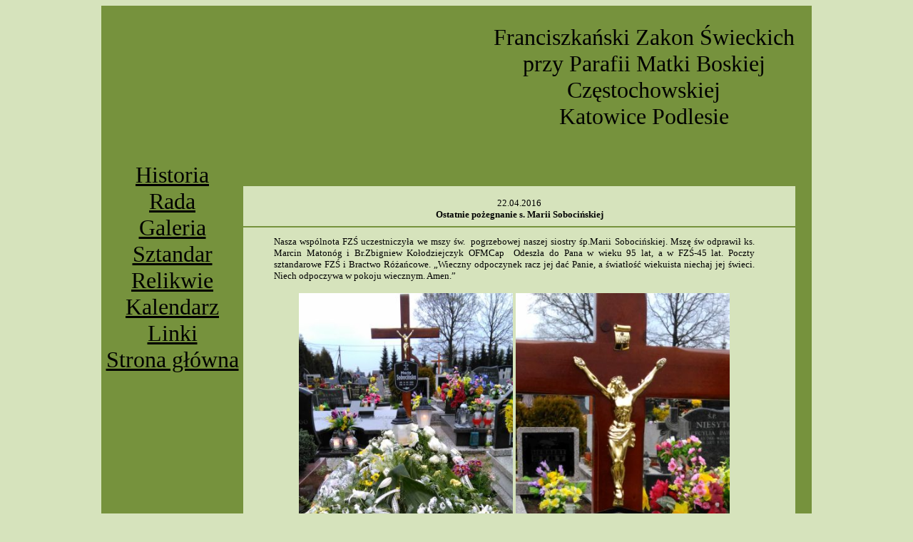

--- FILE ---
content_type: text/html
request_url: https://fzskatowicepodlesie.pl/fzs/galeria/galeria20160422.htm
body_size: 1603
content:
<html xmlns:v="urn:schemas-microsoft-com:vml" xmlns:o="urn:schemas-microsoft-com:office:office" xmlns="http://www.w3.org/TR/REC-html40">

<head>
<meta http-equiv="Content-Language" content="pl">
<meta name="keywords" content="FZŚ, Franciszkański Zakon Świeckich Region Katowice, Franciszkański Zakon Świeckich, Pokój i Dobro, św. Franciszek, Rycerze św. Franciszka">
<meta name="GENERATOR" content="Microsoft FrontPage 6.0">
<meta name="ProgId" content="FrontPage.Editor.Document">
<meta http-equiv="Content-Type" content="text/html; charset=windows-1250">

<title>Franciszkański Zakon Świeckich przy Parafii Matki Boskiej Częstochowskiej Katowice Podlesie</title>
<style>
<!--
 table.MsoNormalTable
	{mso-style-parent:"";
	line-height:115%;
	font-size:11.0pt;
	font-family:"Calibri","sans-serif";
	}
-->
</style>
</head>

<body bgcolor="#D6E3BC">

<div align="center">
	<table border="0" cellpadding="0" cellspacing="0" height="680" width="996">
		<!-- MSTableType="layout" -->
		<tr>
			<td valign="top" colspan="3" height="72" bgcolor="#76923D">
			<!-- MSCellType="ContentHead" -->
			<table border="1" width="100%" style="border-width: 0px" height="201">
	<tr>
		<td style="border-style: none; border-width: medium">
		</td>
		<td style="border-style: none; border-width: medium" width="465">
		<p align="center"><font face="Gill Sans MT Condensed" size="6">
		Franciszkański Zakon Świeckich<br>
		przy Parafii Matki Boskiej Częstochowskiej<br>
		Katowice Podlesie</font></td>
	</tr>
			</table>
			</td>
		</tr>
		<tr>
			<td valign="top" rowspan="3" width="200" bgcolor="#76923D">
			<!-- MSCellType="NavBody" -->
			<p align="center" style="margin-top: 0; margin-bottom: 0">
			&nbsp;</p>
			<p align="center" style="margin-top: 0; margin-bottom: 0">
			<font face="Gill Sans MT Condensed" size="6">
			<span style="text-decoration: none">
			<font color="#000000"><a href="/fzs/pliki/historia.htm">
			<font color="#000000"><span style="text-decoration: none">Historia</span></font></a></font></span><br>
			<span style="text-decoration: none">
			<a href="/fzs/pliki/rada.htm">
			<font color="#000000"><span style="text-decoration: none">Rada</span></font></a></span><br>
			<span style="text-decoration: none">
			<a href="/fzs/pliki/galeria.htm"><font color="#000000">
			<span style="text-decoration: none">Galeria</span></font></a></span><br>
			<span style="text-decoration: none">
			<a href="/fzs/pliki/sztandar.htm">
			<font color="#000000"><span style="text-decoration: none">Sztandar</span></font></a></span><br>
			<span style="text-decoration: none">
			<a href="/fzs/pliki/relikwie.htm">
			<font color="#000000"><span style="text-decoration: none">Relikwie</span></font></a></span><br>
			<span style="text-decoration: none">
			<a href="/fzs/pliki/kalendarz.htm">
			<font color="#000000"><span style="text-decoration: none">Kalendarz</span></font></a></span><br>
			<span style="text-decoration: none">
			<a href="/fzs/pliki/linki.htm">
			<font color="#000000"><span style="text-decoration: none">Linki</span></font></a></span><br>
			<a href="../index.htm"><font color="#000000">
			<span style="text-decoration: none">Strona główna</span></font></a></font></p>
			<p align="center" style="margin-top: 0; margin-bottom: 0">
			&nbsp;</p>
			<p align="center" style="margin-top: 0; margin-bottom: 0">
			&nbsp;</p>
			</td>
			<td valign="top" height="10" bgcolor="#76923D">
			<!-- MSCellType="ContentHead2" -->
			&nbsp;<p>&nbsp;</td>
			<td valign="top" height="19" bgcolor="#76923D">
			<!-- MSCellType="ContentHead2" -->
			&nbsp;</td>
		</tr>
		<tr>
			<td valign="top" height="413" width="774" bgcolor="#D6E3BC">
			<!-- MSCellType="ContentBody" -->
			<p align="center" style="margin-top:0; margin-bottom:0">
			<font face="Verdana" size="2">
			<b><br>
			</b>22.04.2016<b><br>
			Ostatnie pożegnanie s. Marii Sobocińskiej</b></font></p>
			<hr color="#76923D">
			<div align="center">
				<table border="1" width="90%" bordercolorlight="#76923D" bordercolordark="#D6E3BC" style="border-width: 0px">
					<tr>
						<td align="center" style="border-style: none; border-width: medium">
						<div align="left">
							<table border="0" width="98%" cellspacing="1" cellpadding="0">
								<tr>
									<td>
									<p align="justify" style="margin-top: 0; margin-bottom: 0">
									<font face="Verdana" size="2">Nasza 
									wspólnota FZŚ uczestniczyła we mszy św.&nbsp; 
									pogrzebowej naszej siostry śp.Marii 
									Sobocińskiej. Mszę św odprawił ks. Marcin 
									Matonóg i Br.Zbigniew Kołodziejczyk OFMCap&nbsp; 
									Odeszła do Pana w wieku 95 lat, a w FZŚ-45 
									lat. Poczty sztandarowe FZŚ i Bractwo 
									Różańcowe. „Wieczny odpoczynek racz jej dać 
									Panie, a światłość wiekuista niechaj jej 
									świeci. Niech odpoczywa w pokoju wiecznym. 
									Amen.”</font></p>
									<p align="center">
									<img border="0" src="20160422/IMG_20160423_192525.jpg" width="300" height="532">
									<img border="0" src="20160422/IMG_20160423_192637.jpg" width="300" height="532"></td>
								</tr>
							</table>
							</div>
						</td>
					</tr>
					<tr>
						<td align="center" style="border-style: none; border-width: medium">
			<font face="Verdana" size="2"><a href="../pliki/galeria.htm">
			<span style="text-decoration: none">POWRÓT DO GALERII</span></a></font></td>
					</tr>
					</table>
				</div>
			<p style="margin-top: 0; margin-bottom: 0">&nbsp;</p>
			</td>
			<td valign="top" height="413" width="23" bgcolor="#76923D">
			<!-- MSCellType="ContentBody" -->
			&nbsp;</td>
		</tr>
		<tr>
			<td valign="top" height="19" width="774" bgcolor="#76923D">
			<!-- MSCellType="ContentBody" -->
			&nbsp;</td>
			<td valign="top" height="19" width="19" bgcolor="#76923D">
			<!-- MSCellType="ContentBody" -->
			&nbsp;</td>
		</tr>
	</table>
</div>

</body>

</html>
